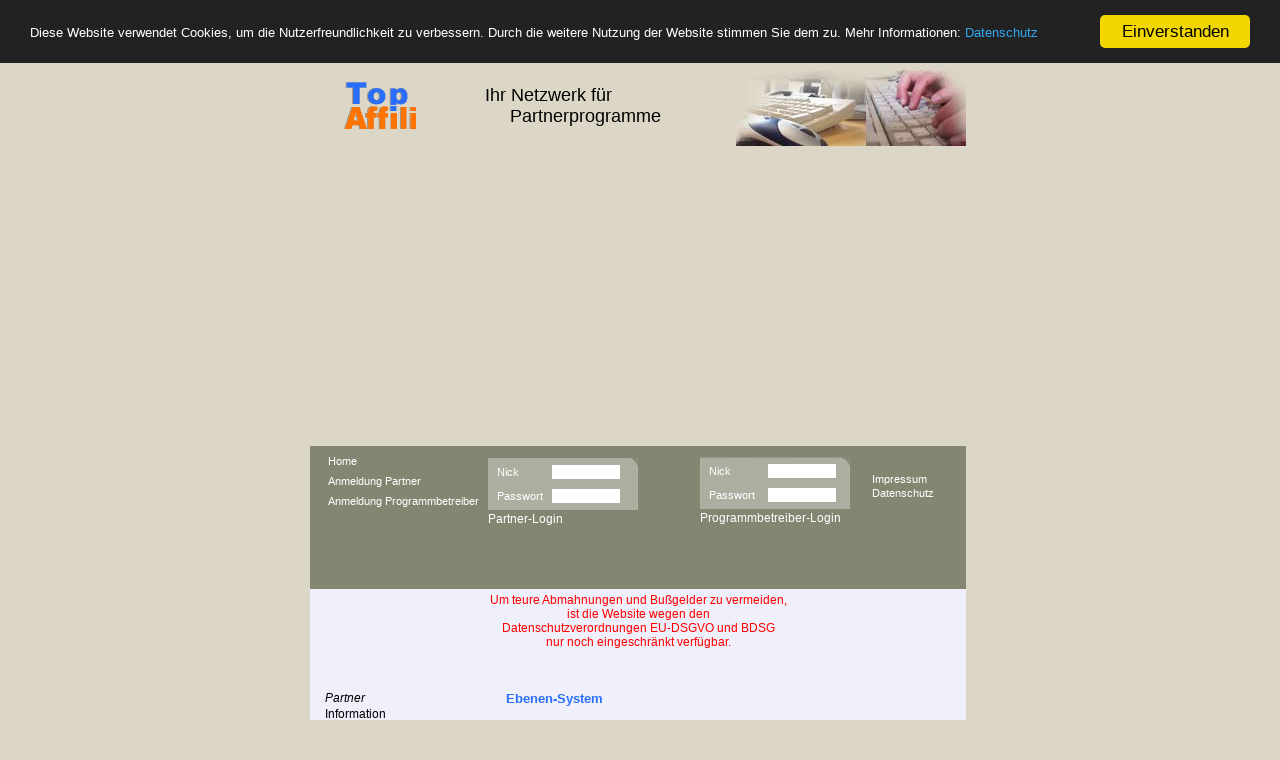

--- FILE ---
content_type: text/html; charset=UTF-8
request_url: http://www.topaffili.de/myaffili/ebenen.php4?snick=0&nick=0&partner_id=0&projekt_id=0&p_id=1&coo=&nr=0&bildoben=5
body_size: 7351
content:
<!DOCTYPE HTML PUBLIC "-//W3C//DTD HTML 4.01 Transitional//EN">
<html>
<head>
<title>TopAffili - Netzwerk für Partnerprogramme</title>
<meta name="keywords" content="Partnerprogramme, partnerprogramm, partner, affiliate, programmbetreiber, merchants, Geld verdienen, werbefläche, online vertrieb, Pay-Per-Sale, Pay-Per-Click, Pay-Per-Sale, kostenlos, kostenlose Anmeldung, Sparda-Bank, Hotel.de, gratis Anmeldung, free, Hohberg, Hofweier, Albert Kerz, aklotus">
<meta http-equiv="Content-Type" content="text/html; charset=iso-8859-1">
<meta name="Autor" content="Albert Kerz">
<meta name="Description" content="Lukrativ Ihre Werbefläche vermarkten, aber auch Verkaufs- und Umsatzzahlen steigern.">
<meta name="page-topics" content="Lukrativ Ihre Werbefläche vermarkten, aber auch Verkaufs- und Umsatzzahlen steigern. Bisherige Partnerprogramme sind Sparda-Bank Nbg. eG, Hotel.de, Doktor-Klaus, ...">
<meta name="content-language" content="de">
<meta name="mail" content="info@topaffili.de">
<meta name="copyright" content="Albert Kerz">
<meta name="robots" content="index, follow">
<link rel=stylesheet media="screen" href="../css/supo.css">

<script language="JavaScript" type="text/javascript">
<!--
function Bedingungen() {
var inhalt = "../myaffili/bedingungen.html";
var Fenster=window.open(inhalt, 'help','width=500,height=700,top=40,left=100,menubar=no,location=no,status=no,toolbar=no,scrollbars=yes,resizable=no');
if (Fenster.closed == false) Fenster.focus(); // wenn Fenster offen ist focus
}
//-->
</script>
<!-- Begin Cookie Consent plugin by Silktide - http://silktide.com/cookieconsent -->
<script type="text/javascript">
    window.cookieconsent_options = {"message":"<span style='font-size: 13px;'>Diese Website verwendet Cookies, um die Nutzerfreundlichkeit zu verbessern. Durch die weitere Nutzung der Website stimmen Sie dem zu. Mehr Informationen: <a href=\"/datenschutz.php\" target=\"_blank\">Datenschutz</a></span>","dismiss":"Einverstanden","learnMore":"Mehr Information","link":null,"theme":"dark-top"};
</script>

<script type="text/javascript" src="//cdnjs.cloudflare.com/ajax/libs/cookieconsent2/1.0.9/cookieconsent.min.js"></script>
<!-- End Cookie Consent plugin -->
</head>
<body bgcolor="#dcd6c6"
style="SCROLLBAR-FACE-COLOR: #dcd6c6;
SCROLLBAR-HIGHLIGHT-COLOR: white;
SCROLLBAR-SHADOW-COLOR: black;
scrollbar-darkshadow-color:#000000;
SCROLLBAR-3DLIGHT-COLOR: black;
scrollbar-track-color:#dcd6c6;
SCROLLBAR-ARROW-COLOR: black;"
link="#286efb" alink="#286efb" vlink="#286efb">
<!-- .................................................................................................... -->
<!-- ................................................................................................... -->
<!-- Datenbank -->
<!-- ................................................................................................... -->

	
<!-- ................................................................................................... -->
<table class=tafbg1 width="100%" cellpadding=0 cellspacing=0 border=0><tr><td align=center><!-- Mitte -->
<table bgcolor="#DCD6C6" width=657 cellpadding=0 cellspacing=0 border=0><tr><td><!-- für 800x600 Pixel -->


<!-- ................................................................................................... -->	
<!-- Banner oben -->
<script language="JavaScript">
<!--
//alert(top.frames.length);
var s1="top.";
var s2="location.href=";
var s3="'http://www.abcde.de'";
if(top.frames.length > 0) {
    eval(s1+s2+s3);
}
//-->
</script>

<!-- <table class=tafbg1 width="100%" cellpadding=0 cellspacing=0 border=0>
<tr>
		<td><a name="top"><img src="../pics/nodot.gif" width=1 height=1 alt="" border=0></a></td>
</tr>
</table> -->

				<table class=tafbg1 width=655 cellpadding=0 cellspacing=0 border=0>
				<tr valign=middle>
						<td width=27><img src="../pics/nodot.gif" width=27 height=1 alt="" border=0></td>	
		<td width=90 valign=middle nowrap><img src="../logo/logo_90x53.gif" width="90" height="53" alt="TopAffili - das Netzwerk für Partnerprogramme" border="0"></td>
		<td width=59><img src="../pics/nodot.gif" width=59 height=1 alt="" border=0></td>
		<td width=251 nowrap>
		<a name="top"><span style="color: #000000; font-size: 18px; font-weight: 300; font-family: ARIAL">Ihr Netzwerk für<br>&nbsp;&nbsp;&nbsp;&nbsp;&nbsp;Partnerprogramme</span></a><!-- - das Partnerprogramm --><!-- max Schriftgrösse -->
		</td>
		<!--- <td><img src="../pics/nodot.gif" width=1 height=1 alt="" border=0></td> --->
		<td align=right width="230"><img src="../pics/bild3.jpg" width="230" height=80 alt="" border="0"></td>
</tr>
</table>				
		
<!-- ................................................................................................... -->
<table cellpadding=0 cellspacing=0 width="100%" border=0>
<tr valign=top>
		<td>
		<table cellpadding=0 cellspacing=0 border=0>
		<tr valign=top>
				<td align=right width=1 bgcolor="#dcd6c6"><img src="../pics/verlauf1h.gif" width=1 height=1  alt="" border="0"></td><!-- LinieLinks -->
				<td class=tafbg2 align=center width=654>
				<!-- <table cellpadding=0 cellspacing=0 border=0>
				<tr class="line1"> -->
						<!-- <td class="line1"><img src="../pics/verlauf2h_oben.gif" width=656 height=2 alt="" border=0></td> --><!-- LinieOben -->
				<!-- </tr></table> -->
				
<!-- ................................................................................................... -->	
<!-- Navigation -->
<script language="JavaScript" type="text/javascript">
<!--
function popup(destination,win_name) {
Fenster = window.open (destination,win_name,'width=600,height=700,resizable=no,scrollbars=YES,toolbar=no,Left=120,Top=50,status=no,directories=no,menuebar=no');
if (Fenster.closed == false) Fenster.focus(); // wenn Fenster offen ist focus




$(document).ready(function() {
$("#nick").attr('autocomplete','off');
});

$(document).ready(function() {
$("#snick").attr('autocomplete','off');
});

}
//-->
</script>	
			
				
				
								
								
								
								
<script async src="https://pagead2.googlesyndication.com/pagead/js/adsbygoogle.js?client=ca-pub-5285012421076038"
     crossorigin="anonymous"></script>
								
								
								
								
				
				
				<table cellpadding=0 cellspacing=0 width=656 border=0>
<!--- 				<tr>
						<td colspan=10 bgcolor="#dcd6c6"><img src="../pics/nodot.gif" width=656 height=4 alt="" border=0></td>
				</tr> --->
				<tr class=tafbg3 valign=middle>
						<td nowrap><img src="../pics/nodot.gif" width=14 height=1 alt="" border=0></td>
						<td class="toptxt01" valign=top align=center width=160>
						<table cellpadding=0 cellspacing=0 width=160 border=0>
						<tr class=line1>
								<td><img src="../pics/nodot.gif" width=1 height=8 alt="" border=0></td>
						</tr>
						<tr>
								<td class="taftxt2" nowrap><a class=taflink1 href="http://www.topaffili.de">Home</a></td>
						</tr>
						<tr class="line1">
								<td ><img src="../pics/nodot.gif" width=1 height=6 alt="" border=0></td>
						</tr>
						<tr>
								<td class="taftxt2" nowrap><a class=taflink1 href="https://www.topaffili.de/myaffili/p_anmelden1.php4?snick=0&nick=0&bildoben=6">Anmeldung Partner</a>								</td>
						</tr>
 						<tr class="line1">
								<td><img src="../pics/nodot.gif" width=1 height=6 alt="" border=0></td>
						</tr>
						<tr>
								<td class="taftxt2" nowrap><a class=taflink1 href="http://www.topaffili.de/myaffili/s_anmelden1.php4?snick=0&nick=0&bildoben=6">Anmeldung Programmbetreiber</a>								</td>
						</tr>
						<tr class="line1">
								<td><img src="../pics/nodot.gif" width=1 height=6 alt="" border=0></td>
						</tr>
						<tr>
								<td class="taftxt2" nowrap> 								</td>
						</tr>
						</table>
						</td>
						<td valign=top><form style="margin-bottom: 0px" action="https://www.topaffili.de/myaffili/p_login1.php4" method=post id="p_anmelden" name="p_anmelden" AUTOCOMPLETE=OFF>						<table background="../pics/nav.jpg" class=tafbg4 cellpadding=0 cellspacing=0 width=150 border=0>
						<tr class=tafbg10>
								<td class=tafbg10><img src="../pics/nodot.gif" width=35 height=12 alt="" border=0></td>
								<td class=tafbg10><img src="../pics/nodot.gif" width=1 height=1 alt="" border=0></td>
								<td class=tafbg10><img src="../pics/nodot.gif" width=1 height=1 alt="" border=0></td>
						</tr>
						<tr class="line1">
								<td class="line1" colspan=3><img src="../pics/nodot.gif" width=1 height=7 alt="" border=0></td>
						</tr>
						<tr>
								<td width=60 class="taftxt2"  nowrap>&nbsp;&nbsp;&nbsp;Nick</td>
								<td width=80 colspan=2 class="taftxt1">
								<input style="width: 68px" class="taftxt1" type="text" id="nick" name="nick" maxlength=35
								
								 size=8>								</td>
						</tr>
						<tr class="line1">
								<td class="line1" colspan=3><img src="../pics/nodot.gif" width=1 height=10 alt="" border=0></td>
						</tr>
						<tr>
								<td class="taftxt2"  nowrap>&nbsp;&nbsp;&nbsp;Passwort&nbsp;&nbsp;</td>
								<td colspan=2 class="taftxt1">
								<input style="width: 68px" class="taftxt1" type=password  name="password" maxlength=35 size=8								AUTOCOMPLETE=OFF>
								<input type=hidden  name="nr" value="0">
								<input type=hidden  name="nr_alle" value="3.12.123.231"></td>
						</tr>
						
 						<tr class="line1">
								<td class="line1" colspan=3><img src="../pics/nodot.gif" width=1 height=7 alt="" border=0></td>
						</tr>
						<tr class=tafbg3>
								<td colspan=3 class=tafbg10 nowrap>
								<a class="taflink2" href="javascript: document.p_anmelden.submit()" title="Für AutoVervollständigen die Return-Taste benutzen.">Partner-Login</a>&nbsp;&nbsp;</td>
						</tr>
 						<tr class=tafbg10>
								<td class=tafbg10 colspan=3><INPUT TYPE=image src="/pics/nodot.gif">
								<img src="../pics/nodot.gif" width=1 height=4 alt="" border=0></td>
						</tr>
						</table></form>
						
						</td>
						<td class="line1"><img src="../pics/nodot.gif" width=15 height=1 alt="" border=0></td>
						<td width=150><form style="margin-bottom: 0px" action="https://www.topaffili.de/myaffili/s_login1.php4" method=post id="s_anmelden" name="s_anmelden" AUTOCOMPLETE=ON>	
						<table background="../pics/nav.jpg" class=tafbg4 cellpadding=0 cellspacing=0 width=150 border=0>					
						<tr class=tafbg10>
								<td class=tafbg10 colspan=2><img src="../pics/nodot.gif" width=1 height=11 alt="" border=0></td>
						</tr>
						<tr class="line1">
								<td class="line1" colspan=2><img src="../pics/nodot.gif" width=1 height=7 alt="" border=0></td>
						</tr>
						<tr>
								<td class="taftxt2"  nowrap>&nbsp;&nbsp;&nbsp;Nick&nbsp;</td>
								<td class="taftxt1"><input style="width: 68px" class="taftxt1" type=text id="snick" name="snick" maxlength=35 size=8								AUTOCOMPLETE=ON></td>
						</tr>
						<tr class="line1">
								<td class="line1" colspan=2><img src="../pics/nodot.gif" width=1 height=10 alt="" border=0></td>
						</tr>
						<tr>
								<td class="taftxt2"  nowrap>&nbsp;&nbsp;&nbsp;Passwort&nbsp;</td>
								<td class="taftxt1"><input style="width: 68px" class="taftxt1" type=password name="spassword" maxlength=35 size=8								AUTOCOMPLETE=ON>
								<input type=hidden  name="nr" value="0">
								<input type=hidden  name="nr_alle" value="3.12.123.231"></td>
						</tr>
 						<tr class="line1">
								<td class="line1" colspan=2><img src="../pics/nodot.gif" width=1 height=7 alt="" border=0></td>
						</tr>
						<tr class=tafbg3>
								<td colspan=2  class=tafbg3 nowrap>								
								<a class="taflink2" href="javascript: document.s_anmelden.submit()" title="Für AutoVervollständigen die Return-Taste benutzen.">Programmbetreiber-Login</a><br /><br /><br /><br /></td>
						</tr>
 						<tr class=tafbg10>
								<td class=tafbg10 colspan=2><INPUT TYPE=image src="/pics/nodot.gif">							
								<img src="../pics/nodot.gif" width=1 height=1 alt="" border=0></td>
						</tr>	
						</table>
						</form>
						</td>
						<td><img src="../pics/nodot.gif" width=13 height=1 alt="" border=0></td>
						<td>
						<table cellpadding=0 cellspacing=0 border=0>
						<tr class="line1">
								<td><img src="../pics/nodot.gif" width=7 height=4 alt="" border=0></td>
						</tr>
						<tr valign=top>
								<td class="taftxt2" nowrap>&nbsp;&nbsp;<a class=taflink1 href="http://www.topaffili.de/myaffili/impressum.php4">Impressum</a>&nbsp;</td>
						</tr>
						
						
						<tr valign=top>
								<td class="taftxt2" nowrap>&nbsp;&nbsp;<a class=taflink1 href="http://www.topaffili.de/datenschutz.php" target="_blank">Datenschutz</a>&nbsp;</td>
						</tr>
						
						
						
						
						<tr class="line1">
								<td ><img src="../pics/nodot.gif" width=1 height=5 alt="" border=0></td>
						</tr>
						<tr>
								<td class="taftxt2" nowrap><img src="../pics/nodot.gif" width=1 height=10 alt="" border=0>								
								</td>
						</tr>
						<tr class="line1">
								<td ><img src="../pics/nodot.gif" width=1 height=51 alt="" border=0></td>
						</tr>
						</table>
						</td>
						<td><img src="../pics/nodot.gif" width=5 height=1 alt="" border=0></td>							
				</tr>
				<tr valign=top class="line1">
						<td class="line1" colspan=10>
						<img src="../pics/v1.gif" width=656 height=4 alt="" border=0>
						</td>
				</tr>
				</table><span style="color: red;">Um teure Abmahnungen und Bußgelder zu vermeiden,<br />ist die Website wegen den<br />Datenschutzverordnungen EU-DSGVO und BDSG<br />nur noch eingeschränkt verfügbar.</span>		
<!-- ................................................................................................... -->					
				
				<table cellpadding=0 cellspacing=0 width=654 border=0>
				<tr valign=top>
						<td colspan=6 class="supotxt4" nowrap><br><br>&nbsp;</td>
				</tr>
				<tr valign=top>
								<td nowrap><img src="../pics/nodot.gif" width=14 height=1 alt="" border=0></td>
						<td width=130>
<!-- ................................................................................................... -->	
<!-- Navigation Links -->
						<!-- <fieldset> <legend>Auswahl</legend>  
						<table cellpadding=0 cellspacing=0 width=130 border=0>
						<tr valign=top>
								<td class=taftxt4>&nbsp;</td>
						</tr>	-->
						<table cellpadding=0 cellspacing=0 width=140 border=0>
						<tr valign=top>
								<td class="taftxt4" nowrap><i>Partner</i></td>
						</tr>
						<tr valign=top>
								<td class="taftxt4" nowrap><a class=taflink3 href="http://www.topaffili.de/myaffili/p_informationen.php4">Information</a></td>
						</tr>
						<tr valign=top>
								<td class="taftxt4" nowrap><br><br><i>Programm-Betreiber</i></td>
						</tr>
						<tr valign=top>
								<td class="taftxt4" nowrap><a class=taflink3 href="http://www.topaffili.de/myaffili/s_informationen.php4">Information</a></td>
						</tr>
						<tr valign=top>
								<td class="taftxt4" nowrap><br>&nbsp;</td>
						</tr>
						<tr valign=top>
								<td class="taftxt4" nowrap><a class="taflink3" href="http://www.topaffili.de/myaffili/bedingungen.php4?snick=0&nick=0&bildoben=6">Teilnahmebedingungen</a></td>
						</tr>								<tr valign=top>
										<td class="taftxt4" nowrap><a class="taflink3" href="http://www.topaffili.de/myaffili/p_programmliste.php4?snick=0&nick=0&bildoben=6">Programmliste</a></td>
								</tr>								<tr valign=top>
										<td class="taftxt4" nowrap><a class="taflink3" href="http://www.topaffili.de/myaffili/p_uebersicht.php4?snick=0&nick=0&bildoben=6">Schnellübersicht</a></td>
								</tr>
														
						<tr valign=top>
								<td class="taftxt4" nowrap><a class="taflink3" href="http://www.topaffili.de/myaffili/ebenen.php4?snick=0&nick=0&bildoben=6">Ebenen-System</a></td>
						</tr>								<tr valign=top>
										<td class="taftxt4" nowrap><a class="taflink3" href="http://www.topaffili.de/myaffili/p_partner_werben.php4?snick=0&nick=0&bildoben=6">Partner werben</a></td>
								</tr>						<tr valign=top>
								<td class="taftxt4" nowrap><a class="taflink3" href="http://www.topaffili.de/myaffili/kontakt.php4?snick=0&nick=0&bildoben=6">Kontakt</a></td>
						</tr>
						</table>
						<!-- </fieldset> -->
						<table cellpadding=0 cellspacing=0 width=130 border=0>
						<tr valign=top>
								<td class="taftxt4" nowrap><br><br>&nbsp;</td>
						</tr>
						<tr valign=top>
								<td class="taftxt4">


<a href="http://www.topaffili.de/bachblueten/" target="_blank"><b>Bachblüten</b></a><br>
Informationen zu den 38 Bachblüten mit Namen und Kurzbeschreibung sowie 7 Bachblüten Gruppen.<br>
<!-- TopAffili Ende -->

	

								<br><br>&nbsp;</td>
						</tr>
						</table>
		
<!-- ................................................................................................... -->		
						</td>
						<td nowrap><img src="../pics/nodot.gif" width=40 height=1 alt="" border=0></td>
						<td colspan=3>
						<table cellpadding=0 cellspacing=0 width=440 border=0>
						<tr valign=top>
								<td class="taftxt5" nowrap>Ebenen-System</td>
						</tr>
						<tr valign=top>
								<td  class="taftxt4"><br><img src="../pics/viel-geld.jpg" width="160" height="115" alt="" align=right hspace=10 border="0">
								Neben den normalen Vergütungen durch direkte Werbung,
								erhalten Sie noch eine weitere Möglichkeit
								um als Partner etwas mehr zu verdienen.
								<br><br>
								Aber auch als Programmbetreiber liegt der Vorteil in einer schnellere Marktverbreitung
								Ihres Produkts.
								<br><br>
								Das System ist eigentlich recht einfach.
								Sie, als Partner, werben - neben der Produktwerbung -  auch für weitere Benutzer (Partner) bei TopAffili,
								und nehmen an deren Erfolg weiter teil. Dies sollte neben Ihrer eigenen Werbung für die unterschiedlichen Produkte
								einfach eine kleine Zugabe bedeuten.
								<br>&nbsp;
								</td>
						</tr>
						<tr valign=top>
								<td class="taftxt4">So sieht es der Partner in seine Statistik, deren Werbepartner angefangen haben aktiv zu werden.
								<a class=taflink10 href="../myaffili/p_informationen2.php4?snick=0&nick=0&bildoben=6"><b>mehr</b></a>
								<br><br>&nbsp;</td>
						</tr>
						</table>
						
						<table cellpadding=0 cellspacing=0 width=430 border=0>
						<tr valign=top>
								<td class="taftxt5" nowrap>Partner 1. Ebene</td>
						</tr>
						<tr valign=top>
								<td  class="taftxt4">
								Wenn sich jemand für ein Produkt aus den Werbemitteln entscheidet,
								so erhalten Sie eine vorher festgelegte Vergütung, wie es auch in zahlreichen
								anderen Partnerprogrammen üblich ist. Die 1. Ebene ist die Direktebene.								
								<br><br>&nbsp;
								</td>
						</tr>
						<tr valign=top>
								<td class="taftxt5" nowrap>Partner 2. Ebene</td>
						</tr>
						<tr valign=top>
								<td  class="taftxt4">
								Meldet sich jemand über Ihren Banner- oder Textlink bei TopAffili an,
								so wird dies bei Ihnen als Referrer vermerkt.
								<br><br>
								Benutzer, die Sie direkt geworben haben, stehen im System
								bei Ihnen auf 2. Ebene. 
								<br><br>&nbsp;
								</td>
						</tr>
						<tr valign=top>
								<td class="taftxt5" nowrap>Partner 3. bis 5. Ebene</td>
						</tr>
						<tr valign=top>
								<td  class="taftxt4">
								Wenn ein Benutzer der 2. Ebene, also jemand, den Sie geworben haben,
								wieder jemanden wirbt, steht dieser zu Ihnen auf 3. Ebene.
								Wirbt ein Benutzer auf 3. Ebene wiederum einen Benutzer,
								steht dieser Geworbene zu Ihnen auf 4. Ebene.
								Dieses System setzt sich bis in die 5. Ebene fort.
								<br><br>&nbsp;
								</td>
						</tr>
						<tr valign=top>
								<td class="taftxt5" nowrap>Welchen Vorteil haben Sie?</td>
						</tr>
						<tr valign=top>
								<td  class="taftxt4">
								Lassen wir mal Ihre direkten Werbungen für ein Werbemittel außer acht.
								Nehmen wir an, Sie werben 3 Interessenten. Diese stehen dann
								bei Ihnen auf 2. Ebene. Jeder Ihrer 3 Geworbenen wirbt seinerseits 3 Partner, usw.


 

								<br><br>
								Indem Sie nur 3 Benutzer geworben haben,
								erhalten Sie einige Partner,
								die Ihnen &raquo;untergeordnet&laquo; sind. Und für alle diese Partner, 
								die bis zur 5. Ebene unter Ihnen liegen,
								erhalten Sie einen Anteil der von diesen Partnern verdienten Geldes.
								<br><br>&nbsp;    
								</td>
						</tr>
						<tr valign=top>
								<td class="taftxt5" nowrap>Welchen Anteil des verdienten Geldes Sie bekommen?</td>
						</tr>
						<tr valign=top>
								<td class="taftxt4">
								Der Anteil, den Sie dazuverdienen können, hängt von der Ebene ab. Die einzelnen Beträge
								der Ebenen entnehmen Sie jeweils aus der Beschreibung des Programmbetreiber.
								<br><br>
								Hier am Beispiel TopCounter sieht das wie folgt aus:<br>&nbsp;
								</td>
						</tr>
						<tr valign=top>
								<td>								
								<table cellpadding=0 cellspacing=0 width=250 border=0>
								<tr valign=top>
										<td class="taftxt4">
										<ol>
										<li>Ebene (Direktebene) 	
										<li>Ebene</li>
										<li>Ebene</li>
										<li>Ebene</li>
										<li>Ebene</li>
										</ol>
										</td>
										<td class="taftxt4">
										1,2&nbsp;&nbsp; EUR<br>
										1,0&nbsp;&nbsp; EUR<br>
										0,8&nbsp;&nbsp; EUR<br>
										0,6&nbsp;&nbsp; EUR<br>
										0,4&nbsp;&nbsp; EUR
										</td>
								</tr>
								</table>
								</td>
						</tr>
						<tr valign=top>
								<td class="taftxt4">	
								Ein kleines Rechenbeispiel<br>  
								Angenommen, Sie werben 3 Partner. Jeder dieser Partner wirbt wieder
								3 Partner. So zieht sich das bis in die 5. Ebene durch.
								Weiterhin nehmen wir an, dass jeder Benutzer pro Monat 3 TopCounter
								geworben hat.
								<br><br>
								Die 1. Ebene wird hier nicht mitgerechnet, sondern nur die Partnerebenen.
								<br><br>								
								Auf der 2. Ebene haben Sie 3 Geworbene, und bekommen 3 x 1 EUR. <br>Sie erhalten 3 EUR.
								<br><br>
								Auf der 3. Ebene haben Sie 9 Geworbene, und bekommen 9 x 0,8 EUR. <br>Sie erhalten 7,20 EUR.
								<br><br>
								Auf der 4. Ebene haben Sie 27 Geworbene, und bekommen 27 x 0,6 EUR. <br>Sie erhalten 16,20 EUR.
								<br><br>
								Auf der 5. Ebene haben Sie 81 Geworbene, und bekommen 81 x 0,4 EUR. <br>Sie erhalten 32,40 EUR.
								<br><br>								
								Sie erhalten nach dieser Rechnung also insgesamt einen Provisionsbetrag von 59,50 EUR pro Monat, und das dadurch, weil Sie 3 Partner geworben haben! 
								Ihre direkten Werbeerfolge sind hier noch nicht eingerechnet.
								<br><br>
								Und dies ist der Ertrag <b>bei nur einem</b> Werbebanner / Textlink.
								<br><br>
								Sind wir nun nicht ganz so optimistisch und nehmen nur die Hälfte an, so hätten wir dennoch
								einen kleinen Zusatzverdienst. 
								<br><br>
								Übrigens, die Teilnahme an unseren Partnerprogrammen ist für Sie kostenlos,
								die Werbung für weitere Partner ist optional, sie kann genutzt werden, ist aber neben der eigenen Werbung
								zusätzlich möglich.
								<br><br>
								<b>Fairerweise möchten wir darauf aufmerksam machen, dass es dem Programmbetreiber freigestellt ist, wie viele
								Ebenen er nutzen möchte. Nutzt er nur die erste Ebene, so ist eine Partnervergütung ausgeschlossen.<br><br>
								</b>
								Um Benutzer für TopAffili zu werben, müssen Sie zunächst einmal angemeldet
								sein.
								<br><br>Sie sind nicht angemeldet?
								<br>
								<a class=taflink10 href="https://www.topaffili.de/myaffili/p_anmelden1.php4"><b>Hier gehts zur Anmeldung</b></a>.<br>&nbsp;
								</td>
						</tr>
						</table>
						</td>		
				</tr>
				<tr>
						<td colspan=3><img src="../pics/nodot.gif" width=1 height=1 alt="" border=0></td>
						<td colspan=3>
						<table cellpadding=0 cellspacing=0 border=0>
						<tr>
								<td class=tafline1 colspan=3><img src="../pics/nodot.gif" width=1 height=1 alt="" border=0></td>
						</tr>
						<tr class=taxtxt4 valign=top>
								<td><img src="../pics/nodot.gif" width=370 height=1 alt="" border=0></td>
								<td align=right nowrap><a class="taflink5" href="javascript: history.back()">zurück</a>&nbsp;&nbsp;&nbsp;
								<a class="taflink5" href="#top">top</a></td>
								<td><img src="../pics/nodot.gif" width=2 height=60 alt="" border=0></td>
						</tr>
						</table>	
						</td>
				</tr>			
				</table>				
				</td>
				<td width=1><img src="../pics/verlauf5v.gif" width=1 height=1 alt="" border=0></td><!-- LinieRechts --><td><img src="../pics/nodot.gif" width=1 height=1 alt="" border=0></td>
		</tr>
		<tr class="line1" valign=top>
				<td class="line1">&nbsp;</td>
				<td  class="line1" valign=top><img src="../pics/verlauf5_unten.gif" width=1 height=5 alt="" border=0></td><!-- LinieUnten --><td class="line1" valign=top><img src="../pics/verlauf_rechts_unten.gif" width=4 height=3 alt="" border=0></td><!-- PunktRechtsUnten -->
				<td class="line1">&nbsp;</td>
		</tr>		
		</table>
		</td>
</tr>
</table>
<!-- ................................................................................................... -->	
<!-- errorlog -->
			
<!-- ................................................................................................... -->
<!-- ................................................................................................... -->	
<!-- Banner unten -->
<table class=tafbg1 cellpadding=0 cellspacing=0 border=0 width="100%">
<tr valign=top>
		<td width=23>&nbsp;</td>
		<td class=taftxt10a>Copyright &copy; 2002-2026 by <A class="taflink13" HREF="mailto:info@topaffili.de">TopAffili</A>, Erlangen.&nbsp;
		<a class="taflink13" href="http://www.topaffili.de/myaffili/datenschutz.php4?snick=0&nick=0&bildoben=6">Datenschutzbestimmungen</a>.<br>&nbsp;</td>
</tr>
</table>
		
<!-- ................................................................................................... -->
<!-- für 800x600 Pixel -->
</td></tr></table>
<!-- Mitte -->
</td></tr></table>

<!-- .................................................................................................... -->
<!-- TopCounter.org StatistikCounter Anfang -->
<script language="JavaScript" type="text/javascript">
document.writeln("<img src='../mycounter/cntstatistik.php?cid=6&seite=ebenen&sw="+screen.width+"&sh"+screen.height+"&msc="+screen.colorDepth+"&tcpath2="+window.location.pathname+"&mref="+escape(document.referrer)+"' height=1 width=1>");
</script>
<!-- TopCounter.org StatistikCounter Ende -->
</body>
</html>


--- FILE ---
content_type: text/html; charset=utf-8
request_url: https://www.google.com/recaptcha/api2/aframe
body_size: 267
content:
<!DOCTYPE HTML><html><head><meta http-equiv="content-type" content="text/html; charset=UTF-8"></head><body><script nonce="ScU8IKVr51YumdgcSZN40g">/** Anti-fraud and anti-abuse applications only. See google.com/recaptcha */ try{var clients={'sodar':'https://pagead2.googlesyndication.com/pagead/sodar?'};window.addEventListener("message",function(a){try{if(a.source===window.parent){var b=JSON.parse(a.data);var c=clients[b['id']];if(c){var d=document.createElement('img');d.src=c+b['params']+'&rc='+(localStorage.getItem("rc::a")?sessionStorage.getItem("rc::b"):"");window.document.body.appendChild(d);sessionStorage.setItem("rc::e",parseInt(sessionStorage.getItem("rc::e")||0)+1);localStorage.setItem("rc::h",'1769019642695');}}}catch(b){}});window.parent.postMessage("_grecaptcha_ready", "*");}catch(b){}</script></body></html>

--- FILE ---
content_type: text/css
request_url: http://www.topaffili.de/css/supo.css
body_size: 50996
content:
body { margin: 0px }

.oben { position:relative; top:-6px; align:center; width=786px; }

.center 	{ align:center; }
.rand1		{ position:relative; top:5px; left:6px; width:10px; }
.schatten1	{ position:relative; top:-7px; left:-1px; width:332px; }
.counter 	{ position:relative; top:6px; width:5px; }
/*
#ff7301		hellrot
#063294		dunkelblau
#ffcc66		gelb/braun
*/
h3 { color: #000000; font-family: Arial,Helvetica,sans-serif; font-size: 17px; font-weight: bold;}
.supohtxt1  { color: #000000; font-family: Arial,Helvetica,sans-serif; font-size: 14px; font-weight: bold; text-align: center;}

.supotxt1  { color: #063294; font-family: Arial,Helvetica,sans-serif; font-size: 11px; text-align: right;}
.supotxt2 { color: #000000; font-family: Arial,Helvetica,sans-serif; font-size: 12px; text-align: right;}
.supotxt2b { color: #000000; font-family: Arial,Helvetica,sans-serif; font-size: 12px; font-weight: bold; text-align: right;}
.supotxt3 { color: #063294; font-family: Arial,Helvetica,sans-serif; font-size: 11px; text-align: center; vertical-align: middle;}
.supotxt4 { color: #063294; font-family: Arial,Helvetica,sans-serif; font-size: 12px;}

.supotxt10  { color: #CC3333; font-family: Arial,Helvetica,sans-serif; font-size: 11px; background-color: #FFDF00;}

.supotxt12 { color: #B1B1AE; font-family: Arial,Helvetica,sans-serif; font-size: 12px;}

a.supolink1 { color: #063294; font-family: Arial,Helvetica,sans-serif; font-size: 11px; text-decoration: none; }
a:hover.supolink1 { color: #ff0000; font-family: Arial,Helvetica,sans-serif; font-size: 11px; text-decoration: none; }
a:active.supolink1 { color: #ff0000; font-family: Arial,Helvetica,sans-serif; font-size: 11px; text-decoration: none; }

a.supolink2 { color: #ff0000; font-family: Arial,Helvetica,sans-serif; font-size: 12px; font-weight: bold; text-decoration: none; }
a:hover.supolink2 { color: #808080; font-family: Arial,Helvetica,sans-serif; font-size: 12px; font-weight: bold; text-decoration: none; }
a:active.supolink2 { color: #ff0000; font-family: Arial,Helvetica,sans-serif; font-size: 12px; font-weight: bold; text-decoration: none; }

a.supolink3 { color: #000066; font-family: Arial,Helvetica,sans-serif; font-size: 13px; font-weight: bold; text-decoration: none; }
a:hover.supolink3 { color: #808080; font-family: Arial,Helvetica,sans-serif; font-size: 13px; font-weight: bold; text-decoration: none; }
a:active.supolink3 { color: #000066; font-family: Arial,Helvetica,sans-serif; font-size: 13px; font-weight: bold; text-decoration: none; }

a.supolink5 { color: #ff0000; font-family: Arial,Helvetica,sans-serif; font-size: 9px; font-weight: bold; text-decoration: none; }
a:hover.supolink5 { color: #808080; font-family: Arial,Helvetica,sans-serif; font-size: 9px; font-weight: bold; text-decoration: none; }
a:active.supolink5 { color: #ff0000; font-family: Arial,Helvetica,sans-serif; font-size: 9px; font-weight: bold; text-decoration: none; }




a.supolink6 { color: #000000; font-family: Arial,Helvetica,sans-serif; font-size: 12px; font-weight: bold; text-decoration: none; }
a:hover.supolink6 { color: #808080; font-family: Arial,Helvetica,sans-serif; font-size: 12px; font-weight: bold; text-decoration: none; }
a:active.supolink6 { color: #000066; font-family: Arial,Helvetica,sans-serif; font-size: 12px; font-weight: bold; text-decoration: none; }


a.supolink7 { color: #FF3333; font-family: Arial,Helvetica,sans-serif; font-size: 10px; font-weight: bold; text-decoration: none; }
a:hover.supolink7 { color: #808080; font-family: Arial,Helvetica,sans-serif; font-size: 10px; font-weight: bold; text-decoration: none; }
a:active.supolink7 { color: #000066; font-family: Arial,Helvetica,sans-serif; font-size: 10px; font-weight: bold; text-decoration: none; }

a.supolink8 { color: #063294; font-family: Arial,Helvetica,sans-serif; font-size: 11px; font-weight: bold; text-decoration: none; }
a:hover.supolink8 { color: #808080; font-family: Arial,Helvetica,sans-serif; font-size: 11px; font-weight: bold; text-decoration: none; }
a:active.supolink8 { color: #ff0000; font-family: Arial,Helvetica,sans-serif; font-size: 11px; font-weight: bold; text-decoration: none; }


.supoline1  { color: #063294; font-family: Arial,Helvetica,sans-serif; font-size: 1px; line-height: 1px;}
.line1 {font-size: 1pt; line-height: 1pt;}
.line3 {font-size: 3pt; line-height: 3pt;}

.line1a {font-size: 1pt; line-height: 1pt; background-color: #063294;}


.txt4 { color: #ffff00; font-family: Arial,Helvetica,sans-serif; font-size: 18px; font-weight: Bold; text-decoration: none;}
.txt5 { color: #ffff00; font-family: Arial,Helvetica,sans-serif; font-size: 11px; line-height: 12px; font-weight: Bold; text-decoration: none;}
.txt6 { color: #ffff00; font-family: Arial,Helvetica,sans-serif; font-size: 12px; line-height: 14px; font-weight: Bold; text-decoration: none; background-color: #b30000;}
.txt7 { color: #ffff00; font-family: Arial,Helvetica,sans-serif; font-size: 12px; line-height: 14px; font-weight: Bold; text-decoration: none; background-color: #ff7301;}

.txt10 { color: #ff0000; font-family: Arial,Helvetica,sans-serif; font-size: 11px; line-height: 18px; text-decoration: none; background-color: #99ccff;}
.txt11 { color: #808080; font-family: Arial,Helvetica,sans-serif; font-size: 13px; line-height: 18px; font-weight: Bold; text-decoration: none; background-color: #FFCC66;}
.txt12 { color: #808080; font-family: Arial,Helvetica,sans-serif; font-size: 13px; line-height: 18px; font-weight: Bold; text-decoration: none; background-color: #99ccff;}

.txt13 { color: #000000; font-family: Arial,Helvetica,sans-serif; font-size: 11px; line-height: 18px; font-weight: 600; text-decoration: none; background-color: #99ccff;}
.txt14 { color: #808080; font-family: Arial,Helvetica,sans-serif; font-size: 13px; line-height: 18px; font-weight:  Bold; text-decoration: none; background-color: #ffffff;}

/* Input bei MysupoColor */
.txt15 { color: #063294; font-family: Arial,Helvetica,sans-serif; font-size: 12px; line-height: 16px; font-weight:  300; background-color: #FFCC66;}

/* grosse �berschrift, Hintergrund neutral */
.toptxt0 { color: #063294; font-family: Arial,Helvetica,sans-serif; font-size: 36px; line-height: 40px; font-weight: 600; text-decoration: none;}

/* 2. grosse �berschrift, Hintergrund neutral */
.toptxt01 { color: #063294; font-family: Arial,Helvetica,sans-serif; font-size: 26px; line-height: 30px; font-weight: 600; text-decoration: none;}

/* Hintergrund braun */
.toptxt1 { color: #063294; font-family: Arial,Helvetica,sans-serif; font-size: 11px; line-height: 18px; font-weight: 600; text-decoration: none; background-color: #FFCC66;}

/* Hintergrund blau */
.toptxt2 { color: #000000; font-family: Arial,Helvetica,sans-serif; font-size: 11px; line-height: 18px; font-weight: 600; text-decoration: none; background-color: #99ccff; }

.toptxt3 { color: #000066; font-family: Arial,Helvetica,sans-serif; font-size: 12px; line-height: 18px; font-weight: 600; text-decoration: none; background-color: #99ccff; }

.toptxt4 { color: #000000; font-family: Arial,Helvetica,sans-serif; font-size: 20px; line-height: 25px; font-weight: 600; text-decoration: none; background-color: #99ccff;}

.toptxt5 { color: #000000; font-family: Arial,Helvetica,sans-serif; font-size: 11px; line-height: 18px; font-weight: 600; text-decoration: none; background-color: #99ccff;}

/* Hintergrund braun */
.toptxt6 { color: #000000; font-family: Arial,Helvetica,sans-serif; font-size: 20px; line-height: 25px; font-weight: 600; text-decoration: none; background-color: #FFCC66;}

/* Hintergrund gelb */
.toptxt7 { color: #000000; font-family: Arial,Helvetica,sans-serif; font-size: 11px; line-height: 18px; font-weight: 300; text-decoration: none; background-color: #ffffec;}

/* Schrift blau Hintergrund neutral */
.toptxt8 { color: #063294; font-family: Arial,Helvetica,sans-serif; font-size: 12px;}

/* Schrift rot Hintergrund neutral */
.toptxt9 { color: #ff0000; font-family: Arial,Helvetica,sans-serif; font-size: 12px;}

/*  Schrift blau, Hintergrund gelb f�r Input-Felder */
.toptxt10 { border: solid 1px #000000; color: #063294; font-family: Arial,Helvetica,sans-serif; font-size: 12px; line-height: 14px; background-color: #FFCC00;}

/* Schrift rot gro� alt F56C10*/
.toptxt11 { color: #F56C10; font-family: Arial,Helvetica,sans-serif; font-size: 14px; font-weight: 600;}


/* Styleauswahl blaue Schrift */
a.cntlink1 { color: #063294; font-family: Arial,Helvetica,sans-serif; font-size: 11px; font-weight: 300; text-decoration: none; }
a:hover.cntlink1 { color: #808080; font-family: Arial,Helvetica,sans-serif; font-size: 11px; font-weight: 300; text-decoration: none; }
a:active.cntlink1 { color: #ff0000; font-family: Arial,Helvetica,sans-serif; font-size: 11px; font-weight: 300; text-decoration: none; }

/* Styleauswahl rot Schrift alt: F56C10*/
a.cntlink2 { color: #F56C10; font-family: Arial,Helvetica,sans-serif; font-size: 11px; font-weight: 300; text-decoration: none; }
a:hover.cntlink2 { color: #000000; font-family: Arial,Helvetica,sans-serif; font-size: 11px; font-weight: 300; text-decoration: none; }
a:active.cntlink2 { color: #808080; font-family: Arial,Helvetica,sans-serif; font-size: 11px; font-weight: 300; text-decoration: none; }


/* Counter nav2 alt: F56C10*/
a.cntlink3 { color: #F56C10; font-family: Arial,Helvetica,sans-serif; font-size: 11px; font-weight: 300; text-decoration: none; }
a:hover.cntlink3 { color: #063294; font-family: Arial,Helvetica,sans-serif; font-size: 11px; font-weight: 300; text-decoration: underline overline; }
a:active.cntlink3 { color: #ff0000; font-family: Arial,Helvetica,sans-serif; font-size: 11px; font-weight: 300; text-decoration: underline overline; }


/* Styleauswahl gr�ne Schrift, sw over*/
a.cntlink4 { color: #0CAA00; font-family: Arial,Helvetica,sans-serif; font-size: 11px; font-weight: 300; text-decoration: none; }
a:hover.cntlink4 { color: #000000; font-family: Arial,Helvetica,sans-serif; font-size: 11px; font-weight: 300; text-decoration: none; }
a:active.cntlink4 { color: #ff0000; font-family: Arial,Helvetica,sans-serif; font-size: 11px; font-weight: 300; text-decoration: none; }


/* Styleauswahl gr�ne Schrift, rot over  alt: F56C10*/
a.cntlink5 { color: #0CAA00; font-family: Arial,Helvetica,sans-serif; font-size: 11px; font-weight: 300; text-decoration: none; }
a:hover.cntlink5 { color: #F56C10; font-family: Arial,Helvetica,sans-serif; font-size: 11px; font-weight: 300; text-decoration: none; }
a:active.cntlink5 { color: #ff0000; font-family: Arial,Helvetica,sans-serif; font-size: 11px; font-weight: 300; text-decoration: none; }


/* wie supolink3 nur underline */
a.cntlink6 { color: #000066; font-family: Arial,Helvetica,sans-serif; font-size: 10pt; font-weight: bold; text-decoration: none; }
a:hover.cntlink6 { color: #808080; font-family: Arial,Helvetica,sans-serif; font-size: 10pt; font-weight: bold; text-decoration:  underline overline; }
a:active.cntlink6 { color: #000066; font-family: Arial,Helvetica,sans-serif; font-size: 10pt; font-weight: bold; text-decoration:  underline overline; }


/* rot */
a.cntlink7 { color: #F56C10; font-family: Arial,Helvetica,sans-serif; font-size: 12px; font-weight: bold; text-decoration: none; }
a:hover.cntlink7 { color: #808080; font-family: Arial,Helvetica,sans-serif; font-size: 12px; font-weight: bold; text-decoration:  none; }
a:active.cntlink7 { color: #000066; font-family: Arial,Helvetica,sans-serif; font-size: 12px; font-weight: bold; text-decoration:  none; }

/* Styleauswahl rot Schrift over blau */
a.cntlink8 { color: #F56C10; font-family: Arial,Helvetica,sans-serif; font-size: 11px; font-weight: 300; text-decoration: none; }
a:hover.cntlink8 { color: #063294; font-family: Arial,Helvetica,sans-serif; font-size: 11px; font-weight: 300; text-decoration: none; }
a:active.cntlink8 { color: #808080; font-family: Arial,Helvetica,sans-serif; font-size: 11px; font-weight: 300; text-decoration: none; }


/* Counter Oben Link */
a.cntlinkh { color: #808080; font-family: Arial,Helvetica,sans-serif; font-size: 9pt; font-weight: 700; text-decoration: none; }
a:hover.cntlinkh { color: #ff0000; font-family: Arial,Helvetica,sans-serif; font-size: 9pt; font-weight: 700; text-decoration:  underline overline; }
a:active.cntlinkh { color: #ff0000; font-family: Arial,Helvetica,sans-serif; font-size: 9pt; font-weight: 700; text-decoration:  underline overline; }


/*
TopCounter verwendet Farben
braun #FFCC66
blau hell #99ccff
gelb ffffec
hellrot #F56C10
*/

/* Counter Oben Text */
.cnttxth { color: #063294; font-family: Arial,Helvetica,sans-serif; font-size: 11px; line-height: 14px;}

.cnttxth2 { color: #063294; font-family: Arial,Helvetica,sans-serif; font-size: 12px; line-height: 16px; background-color: #89B0E5;}

/* Schrift blau */
.cnttxt1 { color: #063294; font-family: Arial,Helvetica,sans-serif; font-size: 11px; line-height: 14px}


/* Schrift rot alt:F56C10 */
.cnttxt2 { color: #F56C10; font-family: Arial,Helvetica,sans-serif; font-size: 11px;}

/* Schrift blau gro� */
.cnttxt3 { color: #063294; font-family: Arial,Helvetica,sans-serif; font-size: 13px;}

/* Schrift blau, Hintergrund gelb */
.cnttxt4 { color: #063294; font-family: Arial,Helvetica,sans-serif; font-size: 11px; background-color: #ffffec;}

/* Schrift blau, Hintergrund ge-br f�r Input-Felder */
.cnttxt5 { border: none; color: #063294; font-family: Arial,Helvetica,sans-serif; font-size: 12px; line-height: 16px; background-color: #FFCC00;}
/*
.cnttxt5 { border: solid 1px #000000; color: #063294; font-family: Arial,Helvetica,sans-serif; font-size: 12px; line-height: 14px; background-color: #FFCC00;}
*/


/* Schrift blau, Hintergrund ge-br f�r Input-Felder Checkbox */
.cnttxt5a { border: none; color: #063294; font-family: Arial,Helvetica,sans-serif; font-size: 12px; line-height: 14px; background-color: #FFCC00;}


/* Schrift blau, ohne Hintergrund f�r Input-Felder Checkbox */
.cnttxt5b { border: solid 1px #000000; color: #063294; font-family: Arial,Helvetica,sans-serif; font-size: 12px; line-height: 14px; }




/* L�nge de Inputfeldes mit width einstellbar */
/*
.cnttxt5 { BORDER-RIGHT: 1px inset; BORDER-TOP: 1px inset; BORDER-LEFT: 1px inset; WIDTH: 120px; BORDER-BOTTOM: 1px inset; BACKGROUND-COLOR: #FFCC00}
*/

/* Schrift blau Schrift 12 */
.cnttxt6 { color: #063294; font-family: Arial,Helvetica,sans-serif; font-size: 9pt; line-height: 13pt}


/* Schrift hellrot Hintergrund ge-br alt: F56C10*/
.cnttxt7 { color: #F56C10; font-family: Arial,Helvetica,sans-serif; font-size: 11px; line-height: 20px; background-color: #EFE6AA;}

/* Schrift blau Hintergrund ge-br */
.cnttxt8 { color: #063294; font-family: Arial,Helvetica,sans-serif; font-size: 11px; line-height: 20px; background-color: #EFE6AA;}

/* Schrift hellrot Hintergrund ge-br f�r suchmodul input */
.cnttxt9 { color: #063294; font-family: Arial,Helvetica,sans-serif; font-size: 12px; font-weight: 600; background-color: #EFE6AA;}

/* Schrift rot gro� alt F56C10*/
.cnttxt10 { color: #F56C10; font-family: Arial,Helvetica,sans-serif; font-size: 10pt; font-weight: 600;}

/* Schrift gr�n */
.cnttxt11 { color: #0CAA00; font-family: Arial,Helvetica,sans-serif; font-size: 11px;}


/* Schrift rot gro� */
.cnttxt12 { color: #FC0018; font-family: Arial,Helvetica,sans-serif; font-size: 12px; font-weight: 600;}

/* Schrift rot gro� */
.cnttxt13 { color: #000000; font-family: Arial,Helvetica,sans-serif; font-size: 26px; font-weight: 600;}

/* Schrift rot  */
.cnttxt14 { color: #F56C10; font-family: Arial,Helvetica,sans-serif; font-size: 11px; font-weight: 400;}

/* Schrift rot  */
.cnttxt15 { color: #F56C10; font-family: Arial,Helvetica,sans-serif; font-size: 13px; font-weight: 400;}


/* Gl�ckszahlen */

/* Schrift sw */
.gztxt1 { color: #063294; font-family: Arial,Helvetica,sans-serif; font-size: 12px; line-height: 14px; font-weight: 500;}

/* Schrift gr�n */
.gztxt2 { color: #297212; font-family: Arial,Helvetica,sans-serif; font-size: 12px; line-height: 14px; font-weight: 500;}





/* Suchmodul */
/* Styleauswahl gr�n / ge Schrift */
a.sulink1 { color: #006633; font-family: Arial,Helvetica,sans-serif; font-size: 11px; font-weight: 300; text-decoration: none; }
a:hover.sulink1 { color: #FFCC00; font-family: Arial,Helvetica,sans-serif; font-size: 11px; font-weight: 300; text-decoration: none; }
a:active.sulink1 { color: #ff0000; font-family: Arial,Helvetica,sans-serif; font-size: 11px; font-weight: 300; text-decoration: none; }


/* TopAffili	*/

/*
#dcd6c6		Hintergrund hellbraun
#ff7301		hellrot (logo)
#286efb		blau (logo)
#848671		dunkelbraun
#AAAB9B		heller braun (innen Nav)
#e3e3e3		hellbraun p_webmastertools rechts
#F0F0FA		hellbraun Innenfl�chen, silber
#FFCC00		Hintergrund, input, gelb
*/

FIELDSET {BORDER-RIGHT: #686868 1px solid; PADDING-RIGHT: 0.5em; BORDER-TOP: #686868 1px solid; PADDING-LEFT: 0.5em; FONT-WEIGHT: bold; FONT-SIZE: 12px; PADDING-BOTTOM: 0.5em; BORDER-LEFT: #686868 1px solid; PADDING-TOP: 0.5em; BORDER-BOTTOM: #686868 1px solid; COLOR: #286efb; FONT-FAMILY: verdana,arial}



/* Schrift ws  nav */
a.taflink1 { color: #ffffff; font-family: Arial,Helvetica,sans-serif; font-size: 11px; font-weight: 300; text-decoration: none; }
a:hover.taflink1 { color: #dcd6c6; font-family: Arial,Helvetica,sans-serif; font-size: 11px; font-weight: 300; text-decoration: none; }
a:active.taflink1 { color: #ffffff; font-family: Arial,Helvetica,sans-serif; font-size: 11px; font-weight: 300; text-decoration: none; }


/* Schrift ws nav gr��er */
a.taflink2 { color: #ffffff; font-family: Arial,Helvetica,sans-serif; font-size: 12px; font-weight: 400; line-height: 19px; text-decoration: none; }
a:hover.taflink2 { color: #dcd6c6; font-family: Arial,Helvetica,sans-serif; font-size: 12px; font-weight: 400; line-height: 19px; text-decoration: none; }
a:active.taflink2 { color: #ffffff; font-family: Arial,Helvetica,sans-serif; font-size: 12px; font-weight: 400; line-height: 19px; text-decoration: none; }


/* Schrift sw gr��er */
a.taflink3 { color: #000000; font-family: Arial,Helvetica,sans-serif; font-size: 12px; font-weight: 400; line-height: 19px; text-decoration: none; }
a:hover.taflink3 { color: #808080; font-family: Arial,Helvetica,sans-serif; font-size: 12px; font-weight: 400; line-height: 19px; text-decoration: none; }
a:active.taflink3 { color: #808080; font-family: Arial,Helvetica,sans-serif; font-size: 12px; font-weight: 400; line-height: 19px; text-decoration: none; }



/* Schrift blau gr��er */
a.taflink4 { color: #1E7FF6; font-family: Arial,Helvetica,sans-serif; font-size: 12px; font-weight: 400; line-height: 19px; text-decoration: none; }
a:hover.taflink4 { color: #33669A; font-family: Arial,Helvetica,sans-serif; font-size: 12px; font-weight: 400; line-height: 19px; text-decoration: none; }
a:active.taflink4 { color: #1E7FF6; font-family: Arial,Helvetica,sans-serif; font-size: 12px; font-weight: 400; line-height: 19px; text-decoration: none; }



/* Schrift sw f�r zur�ck */
a.taflink5 { color: #000000; font-family: Arial,Helvetica,sans-serif; font-size: 11px; font-weight: 400; line-height: 19px; text-decoration: none; }
a:hover.taflink5 { color: #808080; font-family: Arial,Helvetica,sans-serif; font-size: 11px; font-weight: 400; line-height: 19px; text-decoration: none; }
a:active.taflink5 { color: #000000; font-family: Arial,Helvetica,sans-serif; font-size: 11px; font-weight: 400; line-height: 19px; text-decoration: none; }


/* Schrift blau  */
a.taflink6 { color: #1E7FF6; font-family: Arial,Helvetica,sans-serif; font-size: 11px; font-weight: 400; line-height: 19px; text-decoration: none; }
a:hover.taflink6 { color: #33669A; font-family: Arial,Helvetica,sans-serif; font-size: 11px; font-weight: 400; line-height: 19px; text-decoration: none; }
a:active.taflink6 { color: #1E7FF6; font-family: Arial,Helvetica,sans-serif; font-size: 11px; font-weight: 400; line-height: 19px; text-decoration: none; }


/* Schrift ws noch gr��er */
a.taflink7 { color: #ffffff; font-family: Arial,Helvetica,sans-serif; font-size: 14px; font-weight: 400; line-height: 19px; text-decoration: none; }
a:hover.taflink7 { color: #FFFFEC; font-family: Arial,Helvetica,sans-serif; font-size: 14px; font-weight: 400; line-height: 19px; text-decoration: none; }
a:active.taflink7 { color: #ffffff; font-family: Arial,Helvetica,sans-serif; font-size: 14px; font-weight: 400; line-height: 19px; text-decoration: none; }

/* Schrift rot aktiviert statistik Verdana */
a.taflink8 { color: #F56C10; font-family: Verdana,Arial,Helvetica,sans-serif; font-size: 11px; font-weight: 600;  text-decoration: none; }
a:hover.taflink8 { color: #FF9933; font-family: Verdana,Arial,Helvetica,sans-serif; font-size: 11px; font-weight: 600;  text-decoration: none; }
a:active.taflink8 { color: #F56C10; font-family: Verdana,Arial,Helvetica,sans-serif; font-size: 11px; font-weight: 600;  text-decoration: none; }


/* Schrift sw  Verdana */
a.taflink9 { color: #000000; font-family: Verdana,Arial,Helvetica,sans-serif; font-size: 11px; font-weight: 500;  text-decoration: none; }
a:hover.taflink9 { color: #808080; font-family: Verdana,Arial,Helvetica,sans-serif; font-size: 11px; font-weight: 500;  text-decoration: none; }
a:active.taflink9 { color: #000000; font-family: Verdana,Arial,Helvetica,sans-serif; font-size: 11px; font-weight: 500;  text-decoration: none; }


/* Schrift hellrot gr��er */
a.taflink10 { color: #ff7301; font-family: Arial,Helvetica,sans-serif; font-size: 12px; font-weight: 700; line-height: 19px; text-decoration: none; }
a:hover.taflink10 { color: #FF9933; font-family: Arial,Helvetica,sans-serif; font-size: 12px; font-weight: 700; line-height: 19px; text-decoration: none; }
a:active.taflink10 { color: #ff7301; font-family: Arial,Helvetica,sans-serif; font-size: 12px; font-weight: 700; line-height: 19px; text-decoration: none; }

/* Schrift hellrot gr��er */
a.taflink10a { color: #ff7301; font-family: Arial,Helvetica,sans-serif; font-size: 12px; font-weight: 300; line-height: 19px; text-decoration: none; }
a:hover.taflink10a { color: #FF9933; font-family: Arial,Helvetica,sans-serif; font-size: 12px; font-weight: 300; line-height: 19px; text-decoration: none; }
a:active.taflink10a { color: #ff7301; font-family: Arial,Helvetica,sans-serif; font-size: 12px; font-weight: 300; line-height: 19px; text-decoration: none; }




/* Schrift hellrot klein */
a.taflink11 { color: #ff7301; font-family: Arial,Helvetica,sans-serif; font-size: 12px; font-weight: 700;  text-decoration: none; }
a:hover.taflink11 { color: #FF9933; font-family: Arial,Helvetica,sans-serif; font-size: 12px; font-weight: 700;text-decoration: none; }
a:active.taflink11 { color: #ff7301; font-family: Arial,Helvetica,sans-serif; font-size: 12px; font-weight: 700; text-decoration: none; }

/* Schrift sw unterstrichen */
a.taflink12 { color: #000000; font-family: Arial,Helvetica,sans-serif; font-size: 12px; font-weight: 400; line-height: 19px; }
a:hover.taflink12 { color: #808080; font-family: Arial,Helvetica,sans-serif; font-size: 12px; font-weight: 400; line-height: 19px;  }
a:active.taflink12 { color: #000000; font-family: Arial,Helvetica,sans-serif; font-size: 12px; font-weight: 400; line-height: 19px;  }

/* Schrift br/gr, wie taftxt10a  */
a.taflink13 {color: #9B9999; font-family: Verdana,Arial,Helvetica,sans-serif; font-size: 11px; font-weight: 400; line-height: 12px; text-decoration: none;}
a:hover.taflink13 { color: #808080; font-family: Verdana,Arial,Helvetica,sans-serif; font-size: 11px; line-height: 12px; font-weight: 400; }
a:active.taflink13 { color: #9B9999; font-family: Verdana,Arial,Helvetica,sans-serif; font-size: 11px; line-height: 12px; font-weight: 400;  text-decoration: none;}


/* grosse �berschrift, Hintergrund neutral */
.taftxt0 { color: #063294; font-family: Arial,Helvetica,sans-serif; font-size: 36px; line-height: 40px; font-weight: 600;}


/* Schrift sw	*/
.taftxt1 { border: none; color: #000000; font-family: Arial,Helvetica,sans-serif; font-size: 11px;}

/* Schrift ws	*/
.taftxt2 { color: #ffffff; font-family: Arial,Helvetica,sans-serif; font-size: 11px; line-height: 14px; font-weight: 400;}


/* Schrift ws etwas gr��er */
.taftxt3 { color: #ffffff; font-family: Arial,Helvetica,sans-serif; font-size: 12px; line-height: 19px; font-weight: 400;}


/* Schrift sw	etwas gr��er */
.taftxt4 { color: #000000; font-family: Arial,Helvetica,sans-serif; font-size: 9pt; font-weight: 400;}


/* Schrift blau	etwas gr��er */
.taftxt5 { border: none;  color: #286efb; font-family: Arial,Helvetica,sans-serif; font-size: 10pt; font-weight: 600;}

/* Schrift rot, sonst wie taftxt5	etwas gr��er */
.taftxt5a { border: none;  color: #ff7301; font-family: Arial,Helvetica,sans-serif; font-size: 14px; font-weight: 600;}



/* Schrift dunkelblau Hintergrund gr	*/
.taftxt6 { color: #000066; font-family: Arial,Helvetica,sans-serif; font-size: 13px; font-weight: 400;  background-color: #dcd6c6;}

/* Schrift dunkelblau ohne Hintergrund	*/
.taftxt6a { color: #000066; font-family: Arial,Helvetica,sans-serif; font-size: 13px; font-weight: 400;}


/* Schrift ws */
.taftxt7 {  color: #ffffff; font-family: Arial,Helvetica,sans-serif; font-size: 14px; line-height: 20px; font-weight: 400;}


/* Schrift sw  Hintergrund silber, textarea */
.taftxt8 { border: none;  color: #000000; font-family: Arial,Helvetica,sans-serif; font-size: 11px;  background-color: #f0f0fa;}

/* Schrift sw  Hintergrund silber, textarea gr��er */
.taftxt8a { border: none;  color: #000000; font-family: Arial,Helvetica,sans-serif; font-size: 13px;  background-color: #f0f0fa;}


 /* Schrift sw  Hintergrund ge, textarea  */
.taftxt8b { border: none;  color: #000000; font-family: Arial,Helvetica,sans-serif; font-size: 11px;  background-color: #F0F0FA}

 
/* SCHRIFT in Verdana f�r Statisik */

/* Schrift rot  f�r Statistik */
.taftxt9 { color: #F56C10; font-family: Verdana,Arial,Helvetica,sans-serif; font-size: 11px; font-weight: 600;}


/* Schrift sw font-weight 500 etwas gr��er */
.taftxt10 { color: #000000; font-family: Verdana,Arial,Helvetica,sans-serif; font-size: 11px; font-weight: 500;}

/* Schrift br / gr noch nicht ausbezahler Lead  */
.taftxt10a { color: #9B9999; font-family: Verdana,Arial,Helvetica,sans-serif; font-size: 11px; font-weight: 400;}


/* Schrift sw	 font-weight 500 */
.taftxt11 { color: #000000; font-family: Verdana,Arial,Helvetica,sans-serif; font-size: 11px; font-weight: 500;}


/* Schrift br / gr noch nicht ausbezahler Lead  */
.taftxt12 { color: #808080; font-family: Verdana,Arial,Helvetica,sans-serif; font-size: 11px; font-weight: 400;}

/* Schrift br / gr noch nicht ausbezahler Lead fett */
.taftxt12a { color: #aaaaaa; font-family: Verdana,Arial,Helvetica,sans-serif; font-size: 11px; font-weight: 600;}


/* Schrift sw */
.taftxt13 { color: #000000; font-family: Verdana,Arial,Helvetica,sans-serif; font-size: 11px;  font-weight: 400;}


/* SCHRIFT in Verdana Ende f�r Statisik */

/* Schrift blau	*/
.taftxt14 { color: #1E7FF6; font-family: Arial,Helvetica,sans-serif; font-size: 12px;}

/* Schrift rot  */
.taftxt15 { color: #F56C10; font-family: Arial,Helvetica,sans-serif; font-size: 12px; font-weight: 400;}

/* Schrift rt klein  */
.taftxt16 { color: #ff7301; font-family: Arial,Helvetica,sans-serif; font-size: 12px; }

/* Schrift bl klein  */
.taftxt17 { color: #286efb; font-family: Arial,Helvetica,sans-serif; font-size: 12px; }

/* Schrift rot gro� */
.taftxt18 { color: #F56C10; font-family: Arial,Helvetica,sans-serif; font-size: 16px; font-weight: 700;}


/* Schrift blau, Hintergrund ge-br f�r Input-Felder */
.taftxt19 { border: none; color: #063294; font-family: Arial,Helvetica,sans-serif; font-size: 12px; line-height: 16px; background-color: #FFCC00;}


/* Schrift sw, sehr kleine Schrift f�r Legende	*/
.taftxt20 { border: none; color: #000000; font-family: Arial,Helvetica,sans-serif; line-height: 12px; font-size: 9px;}




/* Hintegrund */
/* br	Hintergrund Gesamtseite ..., wie taftxt4, nur mit bgcolor */
.tafbg1 {  color: #000000; font-family: Arial,Helvetica,sans-serif; font-size: 12px; font-weight: 400;  background-color: #DCD6C6;}

/* ganz hellrot	Hintergrund, Schrift sw, etwas gr��er, wie taftxt4, nur mit bgcolor, Anmeldung ...,*/
.tafbg2 { color: #000000; font-family: Arial,Helvetica,sans-serif; font-size: 12px; font-weight: 400; background-color: #F0F0FA;}

/* dunkelbrauner Header, Schrift ws gro�, wie taftxt7, nur mit bgcolor	*/
.tafbg3 { color: #ffffff; font-family: Arial,Helvetica,sans-serif;  font-size: 14px; line-height: 20px; font-weight: 400; background-color: #848671;}

/* hellbrHintergrund Eingabe nav	*/
.tafbg4 { color: #ffffff; font-family: Arial,Helvetica,sans-serif; font-size: 11px;  background-color: #999999;}

/* br Hintergrund, wie tadtxt11, Schrift bold Tabelle dunkle Seite	*/
.tafbg5 { color: #000000; font-family: Verdana,Arial,Helvetica,sans-serif; font-size: 11px; font-weight: 500;  background-color: #dcd6c6;}

/* br Hintergrund, wie tadtxt11, Schrift bold Tabelle helle Seite	*/
.tafbg6 { color: #000000; font-family: Verdana,Arial,Helvetica,sans-serif; font-size: 11px; font-weight: 500;  background-color: #ECDBAE;}


/* br Hintergrund, wie tadtxt11, Schrift normal Tabelle dunkle Seite	*/
.tafbg7 { color: #000000; font-family: Verdana,Arial,Helvetica,sans-serif; font-size: 11px;  font-weight: 400;  background-color: #dcd6c6;}

/* br Hintergrund, wie tadtxt11, Schrift normal Tabelle helle Seite	*/
.tafbg8 { color: #000000; font-family: Verdana,Arial,Helvetica,sans-serif; font-size: 11px;  font-weight: 400;  background-color: #ECDBAE;}

/* hell br Hintergrund, sonst wie tafbg1  */
.tafbg9 {  color: #000000; font-family: Arial,Helvetica,sans-serif; font-size: 12px; font-weight: 400;  background-color: #F0F0FA;}



/* dunkelbrauner Header, wie line1	*/
.tafbg10 {font-size: 1px; line-height: 1px; background-color: #848671;}

/* sw line1	*/
.tafbg11 {font-size: 1px; line-height: 1px; background-color: #000000;}

/* sw Hintergrund, als Hilfsline f�r linken Rand	*/
.tafbg20 {background-color: #000000;}

.tafline1 {font-size: 1pxt; line-height: 1px;  background-color: #808080;}




/* Graufilter */
.active {filter: chroma();}
.inactive {filter: gray();}



/* Sparda-Bank		*/


/*
hellblau #DCEAF8

*/

.sparda1 {FONT-WEIGHT: normal; FONT-SIZE: 12px; COLOR: #000000; FONT-FAMILY: Arial,Helvetica; TEXT-DECORATION: none}

.sparda_headline {FONT-WEIGHT: bold; FONT-SIZE: 15px; COLOR: #0066cc; FONT-FAMILY: Arial,Helvetica; TEXT-DECORATION: none}
.sparda_headline2 {FONT-WEIGHT: 400; FONT-SIZE: 18px; COLOR: #0066cc; FONT-FAMILY: Arial,Helvetica; TEXT-DECORATION: none}

/* sw f�r Abrechnungssystem	*/
.sparda2 { color: #000000; font-family: Arial,Helvetica,sans-serif; font-size: 11px;}

/* sw f�r Abrechnungssystem	mit Hintergrund	*/
.sparda2a { color: #000000; font-family: Arial,Helvetica,sans-serif; font-size: 11px; background-color: #F8EDC1;}


/* rt f�r Abrechnungssystem	*/
.sparda3 { color: #F56C10; font-family: Arial,Helvetica,sans-serif; font-size: 11px;}

/* rt f�r Abrechnungssystem	bg hellblau	*/
.sparda3a { color: #F56C10; font-family: Arial,Helvetica,sans-serif; font-size: 11px; background-color: #DCEAF8;}


/* rt f�r Abrechnungssystem	bg ws	*/
.sparda4a { color: #F56C10; font-family: Arial,Helvetica,sans-serif; font-size: 11px; background-color: #ffffff;}


/* sw f�r Abrechnungssystem	bg ws	*/
.sparda5a { color: #000000; font-family: Arial,Helvetica,sans-serif; font-size: 11px; background-color: #ffffff;}


.linerot {FONT-WEIGHT: bold; FONT-SIZE: 12px; COLOR: #ff6600; FONT-FAMILY: Arial,Helvetica; TEXT-DECORATION: none;  BACKGROUND-COLOR: #ff6600}






/* TopReflex				*/


/*
grau	#efefef 	Kastenhead, Rand: #666666	
blau	#0033FF		Schrift 1. Seite links

*/


/* Schrift bl  Startseitenlinks */
a.ref_link1 { color: #0033FF; font-family: Arial,Helvetica,sans-serif; font-size: 9pt; font-weight: 700;   }
a:hover.ref_link1 { color: #ff7301; font-family: Arial,Helvetica,sans-serif; font-size: 9pt; font-weight: 700; }
a:active.ref_link1 { color: #0033FF; font-family: Arial,Helvetica,sans-serif; font-size: 9pt; font-weight: 700;  }




/* Schrift bl  Startseitenlinks */
a.ref_link2 { color: #0033FF; font-family: Arial,Helvetica,sans-serif; font-size: 8pt; font-weight: 300; text-decoration: none; }
a:hover.ref_link2 { color: #ff7301; font-family: Arial,Helvetica,sans-serif; font-size: 8pt; font-weight: 300; text-decoration:  underline; }
a:active.ref_link2 { color: #0033FF; font-family: Arial,Helvetica,sans-serif; font-size: 8pt; font-weight: 300; text-decoration: none; }


/* Schrift sw  Startseitenlinks */
a.ref_link3 { color: #000000; font-family: Arial,Helvetica,sans-serif; font-size: 9pt; font-weight: 700; }
a:hover.ref_link3 { color: #ff7301; font-family: Arial,Helvetica,sans-serif; font-size: 9pt; font-weight: 700; }
a:active.ref_link3 { color: #000000; font-family: Arial,Helvetica,sans-serif; font-size: 9pt; font-weight: 700;  }




/* Schrift sw  Startseitenlinks */
a.ref_link4 { color: #000000; font-family: Arial,Helvetica,sans-serif; font-size: 8pt; font-weight: 300; text-decoration: none; }
a:hover.ref_link4 { color: #ff7301; font-family: Arial,Helvetica,sans-serif; font-size: 8pt; font-weight: 300; text-decoration: underline; }
a:active.ref_link4 { color: #000000; font-family: Arial,Helvetica,sans-serif; font-size: 8pt; font-weight: 300; text-decoration: none; }


/* Schrift sw  Startseitenlinks */
a.ref_link5 { color: #000000; font-family: Arial,Helvetica,sans-serif; font-size: 9pt; font-weight: 700;  text-decoration: none;}
a:hover.ref_link5 { color: #ff7301; font-family: Arial,Helvetica,sans-serif; font-size: 9pt; font-weight: 700;  text-decoration: none;}
a:active.ref_link5 { color: #000000; font-family: Arial,Helvetica,sans-serif; font-size: 9pt; font-weight: 700;  text-decoration: none; }



/* Schrift sw  Startseitenlinks */
a.ref_link6 { color: #000000; font-family: Arial,Helvetica,sans-serif; font-size: 9pt; font-weight: 300;  }
a:hover.ref_link6 { color: #ff7301; font-family: Arial,Helvetica,sans-serif; font-size: 9pt; font-weight: 300; }
a:active.ref_link6 { color: #000000; font-family: Arial,Helvetica,sans-serif; font-size: 9pt; font-weight: 300;  }



/* Schrift Seitensteierung */
a.ref_link7 { color: #000000; font-family: Arial,Helvetica,sans-serif; font-size: 10pt; font-weight: 700;  text-decoration: none; }
a:hover.ref_link7 { color: #ff7301; font-family: Arial,Helvetica,sans-serif; font-size: 10pt; font-weight: 700; text-decoration: none; }
a:active.ref_link7 { color: #000000; font-family: Arial,Helvetica,sans-serif; font-size: 10pt; font-weight: 700;  text-decoration: none; }


/* Schrift bl   */
a.ref_link8 { color: #0033FF; font-family: Arial,Helvetica,sans-serif; font-size: 9pt; font-weight: 700;  text-decoration: none;   }
a:hover.ref_link8 { color: #ff7301; font-family: Arial,Helvetica,sans-serif; font-size: 9pt; font-weight: 700; text-decoration: none;  }
a:active.ref_link8 { color: #0033FF; font-family: Arial,Helvetica,sans-serif; font-size: 9pt; font-weight: 700;  text-decoration: none;  }


/* Schrift gr klein, wie reftxt9  */
a.ref_link9 {color: #9B9999; font-family: Verdana,Arial,Helvetica,sans-serif; font-size: 9pt; line-height: 12px; font-weight: 400;  text-decoration: none;}
a:hover.ref_link9 { color: #808080; font-family: Verdana,Arial,Helvetica,sans-serif; font-size: 9pt; line-height: 12px; font-weight: 400; text-decoration: underline; }
a:active.ref_link9 { color: #9B9999; font-family: Verdana,Arial,Helvetica,sans-serif; font-size: 9pt; line-height: 12px; font-weight: 400;  text-decoration: none;}



/* Schrift rot gro� */
a.ref_link10 { color: #ff7301; font-family: Arial,Helvetica,sans-serif; font-size: 10pt; font-weight: 700;  text-decoration: none; }
a:hover.ref_link10 { color: #808080; font-family: Arial,Helvetica,sans-serif; font-size: 10pt; font-weight: 700; text-decoration: none; }
a:active.ref_link10 { color: #808080; font-family: Arial,Helvetica,sans-serif; font-size: 10pt; font-weight: 700;  text-decoration: none; }





/* Schrift br/gr, wie taftxt10a  */
a.ref_link13 {color: #9B9999; font-family: Verdana,Arial,Helvetica,sans-serif; font-size: 11px; font-weight: 400; line-height: 12px; text-decoration: none;}
a:hover.ref_link13 { color: #808080; font-family: Verdana,Arial,Helvetica,sans-serif; font-size: 11px; line-height: 12px; font-weight: 400; text-decoration: underline; }
a:active.ref_link13 { color: #9B9999; font-family: Verdana,Arial,Helvetica,sans-serif; font-size: 11px; line-height: 12px; font-weight: 400;  text-decoration: none;}



.reftxt1 { color: #0033FF; font-family: Arial,Helvetica,sans-serif; font-size: 8pt}

.reftxt2 { color: #0033FF; font-family: Arial,Helvetica,sans-serif; font-size: 11pt}

.reftxt3 { color: #000000; font-family: Arial,Helvetica,sans-serif; font-size: 9pt}

.reftxt4 { color: #000000; font-family: Arial,Helvetica,sans-serif; font-size: 11pt}

.reftxt5 { color: #0033FF; font-family: Arial,Helvetica,sans-serif; font-size: 10pt}

.reftxt6 { color: #ff7301; font-family: Arial,Helvetica,sans-serif; font-size: 8pt}

/* rot gro�	*/
.reftxt7 { color: #ff7301; font-family: Arial,Helvetica,sans-serif; font-size: 13pt}

/* blau 	*/
.reftxt8 { color: #0033FF; font-family: Arial,Helvetica,sans-serif; font-size: 9pt}


/* Schrift gr klein, Beschreibung Suche  */
.reftxt9 { color: #9B9999; font-family: Arial,Helvetica,sans-serif; font-size: 9pt; line-height: 12px; font-weight: 300;}

.reftxt10 { color: #666666; font-family: Arial,Helvetica,sans-serif; font-size: 9pt}

/* Schrift gr klein, Beschreibung Suche  */
.reftxt11 { color: #9B9999; font-family: Arial,Helvetica,sans-serif; font-size: 8pt; line-height: 14px; font-weight: 300;}


/* Fehler hellrot	*/
.reftxt100 { color: #ff7301; font-family: Arial,Helvetica,sans-serif; font-size: 10pt; font-weight: 600;}







/* TopSponsor	*/

/*
#dcd6c6		Hintergrund hellbraun
#ff7301		hellrot (logo)
#286efb		hellblau (logo)
#FFEC19 #848671		dunkelbraun
#AAAB9B		heller braun (innen Nav)
#e3e3e3		hellbraun p_webmastertools rechts
#F0F0FA		hellbraun Innenfl�chen, silber
#FFCC00		Hintergrund, input, gelb
*/
/* Schrift ws  nav */
a.spolink1 { color: #ffffff; font-family: Arial,Helvetica,sans-serif; font-size: 11px; font-weight: 300; text-decoration: none; }
a:hover.spolink1 { color: #dcd6c6; font-family: Arial,Helvetica,sans-serif; font-size: 11px; font-weight: 300; text-decoration: none; }
a:active.spolink1 { color: #ffffff; font-family: Arial,Helvetica,sans-serif; font-size: 11px; font-weight: 300; text-decoration: none; }


/* Schrift ws nav gr��er */
a.spolink2 { color: #ffffff; font-family: Arial,Helvetica,sans-serif; font-size: 12px; font-weight: 400; line-height: 19px; text-decoration: none; }
a:hover.spolink2 { color: #dcd6c6; font-family: Arial,Helvetica,sans-serif; font-size: 12px; font-weight: 400; line-height: 19px; text-decoration: none; }
a:active.spolink2 { color: #ffffff; font-family: Arial,Helvetica,sans-serif; font-size: 12px; font-weight: 400; line-height: 19px; text-decoration: none; }


/* Schrift sw gr��er */
a.spolink3 { color: #000000; font-family: Arial,Helvetica,sans-serif; font-size: 12px; font-weight: 400; line-height: 19px; text-decoration: none; }
a:hover.spolink3 { color: #808080; font-family: Arial,Helvetica,sans-serif; font-size: 12px; font-weight: 400; line-height: 19px; text-decoration: none; }
a:active.spolink3 { color: #808080; font-family: Arial,Helvetica,sans-serif; font-size: 12px; font-weight: 400; line-height: 19px; text-decoration: none; }



/* Schrift blau gr��er */
a.spolink4 { color: #1E7FF6; font-family: Arial,Helvetica,sans-serif; font-size: 12px; font-weight: 400; line-height: 19px; text-decoration: none; }
a:hover.spolink4 { color: #33669A; font-family: Arial,Helvetica,sans-serif; font-size: 12px; font-weight: 400; line-height: 19px; text-decoration: none; }
a:active.spolink4 { color: #1E7FF6; font-family: Arial,Helvetica,sans-serif; font-size: 12px; font-weight: 400; line-height: 19px; text-decoration: none; }



/* Schrift sw f�r zur�ck */
a.spolink5 { color: #000000; font-family: Arial,Helvetica,sans-serif; font-size: 11px; font-weight: 400; line-height: 19px; text-decoration: none; }
a:hover.spolink5 { color: #808080; font-family: Arial,Helvetica,sans-serif; font-size: 11px; font-weight: 400; line-height: 19px; text-decoration: none; }
a:active.spolink5 { color: #000000; font-family: Arial,Helvetica,sans-serif; font-size: 11px; font-weight: 400; line-height: 19px; text-decoration: none; }


/* Schrift blau  */
a.spolink6 { color: #1E7FF6; font-family: Arial,Helvetica,sans-serif; font-size: 11px; font-weight: 400; line-height: 19px; text-decoration: none; }
a:hover.spolink6 { color: #33669A; font-family: Arial,Helvetica,sans-serif; font-size: 11px; font-weight: 400; line-height: 19px; text-decoration: none; }
a:active.spolink6 { color: #1E7FF6; font-family: Arial,Helvetica,sans-serif; font-size: 11px; font-weight: 400; line-height: 19px; text-decoration: none; }


/* Schrift ws noch gr��er */
a.spolink7 { color: #ffffff; font-family: Arial,Helvetica,sans-serif; font-size: 14px; font-weight: 400; line-height: 19px; text-decoration: none; }
a:hover.spolink7 { color: #FFFFEC; font-family: Arial,Helvetica,sans-serif; font-size: 14px; font-weight: 400; line-height: 19px; text-decoration: none; }
a:active.spolink7 { color: #ffffff; font-family: Arial,Helvetica,sans-serif; font-size: 14px; font-weight: 400; line-height: 19px; text-decoration: none; }

/* Schrift rot aktiviert statistik Verdana */
a.spolink8 { color: #F56C10; font-family: Verdana,Arial,Helvetica,sans-serif; font-size: 11px; font-weight: 600;  text-decoration: none; }
a:hover.spolink8 { color: #FF9933; font-family: Verdana,Arial,Helvetica,sans-serif; font-size: 11px; font-weight: 600;  text-decoration: none; }
a:active.spolink8 { color: #F56C10; font-family: Verdana,Arial,Helvetica,sans-serif; font-size: 11px; font-weight: 600;  text-decoration: none; }


/* Schrift sw  Verdana */
a.spolink9 { color: #000000; font-family: Verdana,Arial,Helvetica,sans-serif; font-size: 11px; font-weight: 500;  text-decoration: none; }
a:hover.spolink9 { color: #808080; font-family: Verdana,Arial,Helvetica,sans-serif; font-size: 11px; font-weight: 500;  text-decoration: none; }
a:active.spolink9 { color: #000000; font-family: Verdana,Arial,Helvetica,sans-serif; font-size: 11px; font-weight: 500;  text-decoration: none; }


/* Schrift hellrot gr��er */
a.spolink10 { color: #ff7301; font-family: Arial,Helvetica,sans-serif; font-size: 12px; font-weight: 700; line-height: 19px; text-decoration: none; }
a:hover.spolink10 { color: #FF9933; font-family: Arial,Helvetica,sans-serif; font-size: 12px; font-weight: 700; line-height: 19px; text-decoration: none; }
a:active.spolink10 { color: #ff7301; font-family: Arial,Helvetica,sans-serif; font-size: 12px; font-weight: 700; line-height: 19px; text-decoration: none; }

/* Schrift hellrot gr��er */
a.spolink10a { color: #ff7301; font-family: Arial,Helvetica,sans-serif; font-size: 12px; font-weight: 300; line-height: 19px; text-decoration: none; }
a:hover.spolink10a { color: #FF9933; font-family: Arial,Helvetica,sans-serif; font-size: 12px; font-weight: 300; line-height: 19px; text-decoration: none; }
a:active.spolink10a { color: #ff7301; font-family: Arial,Helvetica,sans-serif; font-size: 12px; font-weight: 300; line-height: 19px; text-decoration: none; }




/* Schrift hellrot klein */
a.spolink11 { color: #ff7301; font-family: Arial,Helvetica,sans-serif; font-size: 12px; font-weight: 700;  text-decoration: none; }
a:hover.spolink11 { color: #FF9933; font-family: Arial,Helvetica,sans-serif; font-size: 12px; font-weight: 700;text-decoration: none; }
a:active.spolink11 { color: #ff7301; font-family: Arial,Helvetica,sans-serif; font-size: 12px; font-weight: 700; text-decoration: none; }

/* Schrift sw unterstrichen */
a.spolink12 { color: #000000; font-family: Arial,Helvetica,sans-serif; font-size: 12px; font-weight: 400; line-height: 19px; }
a:hover.spolink12 { color: #808080; font-family: Arial,Helvetica,sans-serif; font-size: 12px; font-weight: 400; line-height: 19px;  }
a:active.spolink12 { color: #000000; font-family: Arial,Helvetica,sans-serif; font-size: 12px; font-weight: 400; line-height: 19px;  }

/* Schrift br/gr, wie spotxt10a  */
a.spolink13 {color: #9B9999; font-family: Verdana,Arial,Helvetica,sans-serif; font-size: 11px; font-weight: 400;  text-decoration: none;}
a:hover.spolink13 { color: #808080; font-family: Verdana,Arial,Helvetica,sans-serif; font-size: 11px; font-weight: 400; }
a:active.spolink13 { color: #9B9999; font-family: Verdana,Arial,Helvetica,sans-serif; font-size: 11px; font-weight: 400;  text-decoration: none;}


/* grosse �berschrift, Hintergrund neutral */
.spotxt0 { color: #063294; font-family: Arial,Helvetica,sans-serif; font-size: 36px; line-height: 40px; font-weight: 600;}


/* Schrift sw	*/
.spotxt1 { border: none; color: #000000; font-family: Arial,Helvetica,sans-serif; font-size: 11px;}

/* Schrift ws	*/
.spotxt2 { color: #ffffff; font-family: Arial,Helvetica,sans-serif; font-size: 11px; line-height: 14px; font-weight: 400;}


/* Schrift ws etwas gr��er */
.spotxt3 { color: #ffffff; font-family: Arial,Helvetica,sans-serif; font-size: 12px; line-height: 19px; font-weight: 400;}


/* Schrift sw	etwas gr��er */
.spotxt4 { color: #000000; font-family: Arial,Helvetica,sans-serif; font-size: 9pt; font-weight: 400;}


/* Schrift blau	etwas gr��er */
.spotxt5 { border: none;  color: #286efb; font-family: Arial,Helvetica,sans-serif; font-size: 10pt; font-weight: 600;}

/* Schrift rot, sonst wie spotxt5	etwas gr��er */
.spotxt5a { border: none;  color: #ff7301; font-family: Arial,Helvetica,sans-serif; font-size: 14px; font-weight: 600;}



/* Schrift dunkelblau Hintergrund gr	*/
.spotxt6 { color: #000066; font-family: Arial,Helvetica,sans-serif; font-size: 13px; font-weight: 400;  background-color: #dcd6c6;}

/* Schrift dunkelblau ohne Hintergrund	*/
.spotxt6a { color: #000066; font-family: Arial,Helvetica,sans-serif; font-size: 13px; font-weight: 400;}


/* Schrift ws */
.spotxt7 {  color: #ffffff; font-family: Arial,Helvetica,sans-serif; font-size: 14px; line-height: 20px; font-weight: 400;}


/* Schrift sw  Hintergrund silber, textarea */
.spotxt8 { border: none;  color: #000000; font-family: Arial,Helvetica,sans-serif; font-size: 11px;  background-color: #f0f0fa;}

/* Schrift sw  Hintergrund silber, textarea gr��er */
.spotxt8a { border: none;  color: #000000; font-family: Arial,Helvetica,sans-serif; font-size: 13px;  background-color: #f0f0fa;}


 /* Schrift sw  Hintergrund ge, textarea  */
.spotxt8b { border: none;  color: #000000; font-family: Arial,Helvetica,sans-serif; font-size: 11px;  background-color: #F0F0FA}

 
/* SCHRIFT in Verdana f�r Statisik */

/* Schrift rot  f�r Statistik */
.spotxt9 { color: #F56C10; font-family: Verdana,Arial,Helvetica,sans-serif; font-size: 11px; font-weight: 600;}


/* Schrift sw font-weight 500 etwas gr��er */
.spotxt10 { color: #000000; font-family: Verdana,Arial,Helvetica,sans-serif; font-size: 11px; font-weight: 500;}

/* Schrift br / gr noch nicht ausbezahler Lead  */
.spotxt10a { color: #9B9999; font-family: Verdana,Arial,Helvetica,sans-serif; font-size: 11px; font-weight: 400;}


/* Schrift sw	 font-weight 500 */
.spotxt11 { color: #000000; font-family: Verdana,Arial,Helvetica,sans-serif; font-size: 11px; font-weight: 500;}


/* Schrift br / gr noch nicht ausbezahler Lead  */
.spotxt12 { color: #808080; font-family: Verdana,Arial,Helvetica,sans-serif; font-size: 11px; font-weight: 400;}

/* Schrift br / gr noch nicht ausbezahler Lead fett */
.spotxt12a { color: #aaaaaa; font-family: Verdana,Arial,Helvetica,sans-serif; font-size: 11px; font-weight: 600;}


/* Schrift sw */
.spotxt13 { color: #000000; font-family: Verdana,Arial,Helvetica,sans-serif; font-size: 11px;  font-weight: 400;}


/* SCHRIFT in Verdana Ende f�r Statisik */

/* Schrift blau	*/
.spotxt14 { color: #1E7FF6; font-family: Arial,Helvetica,sans-serif; font-size: 12px;}

/* Schrift rot  */
.spotxt15 { color: #F56C10; font-family: Arial,Helvetica,sans-serif; font-size: 12px; font-weight: 400;}

/* Schrift rt klein  */
.spotxt16 { color: #ff7301; font-family: Arial,Helvetica,sans-serif; font-size: 12px; }

/* Schrift bl klein  */
.spotxt17 { color: #286efb; font-family: Arial,Helvetica,sans-serif; font-size: 12px; }

/* Schrift rot gro� */
.spotxt18 { color: #F56C10; font-family: Arial,Helvetica,sans-serif; font-size: 16px; font-weight: 700;}


/* Schrift blau, Hintergrund ge-br f�r Input-Felder */
.spotxt19 { border: none; color: #063294; font-family: Arial,Helvetica,sans-serif; font-size: 12px; line-height: 16px; background-color: #FFCC00;}


/* Schrift sw, sehr kleine Schrift f�r Legende	*/
.spotxt20 { border: none; color: #000000; font-family: Arial,Helvetica,sans-serif; font-size: 9px;}



/* Hintegrund */
/* br	Hintergrund Gesamtseite ..., wie spotxt4, nur mit bgcolor */
.spobg1 {  color: #000000; font-family: Arial,Helvetica,sans-serif; font-size: 12px; font-weight: 400;  background-color: #DCD6C6;}

/* ganz hellrot	Hintergrund, Schrift sw, etwas gr��er, wie spotxt4, nur mit bgcolor, Anmeldung ...,*/
.spobg2 { color: #000000; font-family: Arial,Helvetica,sans-serif; font-size: 12px; font-weight: 400; background-color: #F0F0FA;}

/* dunkelbrauner Header, Schrift ws gro�, wie spotxt7, nur mit bgcolor	*/
.spobg3 { color: #ffffff; font-family: Arial,Helvetica,sans-serif;  font-size: 14px; line-height: 20px; font-weight: 400; background-color: #FFEC19;}

/* hellbrHintergrund Eingabe nav	*/
.spobg4 { color: #ffffff; font-family: Arial,Helvetica,sans-serif; font-size: 11px;  background-color: #999999;}

/* br Hintergrund, wie tadtxt11, Schrift bold Tabelle dunkle Seite	*/
.spobg5 { color: #000000; font-family: Verdana,Arial,Helvetica,sans-serif; font-size: 11px; font-weight: 500;  background-color: #dcd6c6;}

/* br Hintergrund, wie tadtxt11, Schrift bold Tabelle helle Seite	*/
.spobg6 { color: #000000; font-family: Verdana,Arial,Helvetica,sans-serif; font-size: 11px; font-weight: 500;  background-color: #ECDBAE;}


/* br Hintergrund, wie tadtxt11, Schrift normal Tabelle dunkle Seite	*/
.spobg7 { color: #000000; font-family: Verdana,Arial,Helvetica,sans-serif; font-size: 11px;  font-weight: 400;  background-color: #dcd6c6;}

/* br Hintergrund, wie tadtxt11, Schrift normal Tabelle helle Seite	*/
.spobg8 { color: #000000; font-family: Verdana,Arial,Helvetica,sans-serif; font-size: 11px;  font-weight: 400;  background-color: #ECDBAE;}

/* hell br Hintergrund, sonst wie spobg1  */
.spobg9 {  color: #000000; font-family: Arial,Helvetica,sans-serif; font-size: 12px; font-weight: 400;  background-color: #F0F0FA;}



/* dunkelbrauner Header, wie line1	*/
.spobg10 {font-size: 1px; line-height: 1px; background-color: #FFEC19;}

/* sw line1	*/
.spobg11 {font-size: 1px; line-height: 1px; background-color: #000000;}

/* sw Hintergrund, als Hilfsline f�r linken Rand	*/
.spobg20 {background-color: #000000;}
